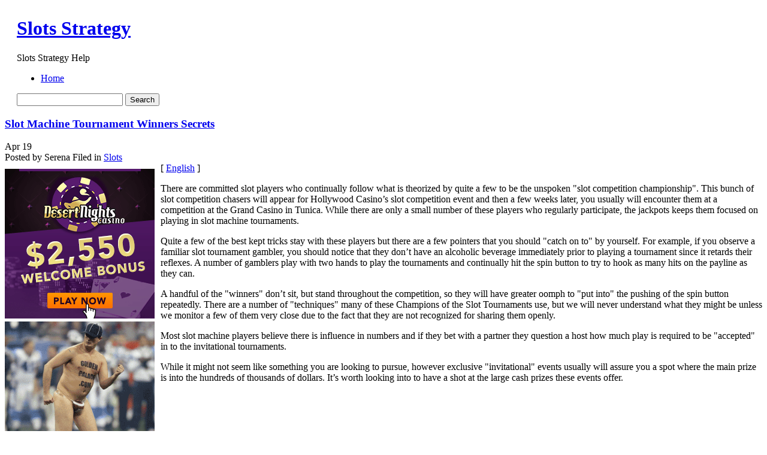

--- FILE ---
content_type: text/html; charset=UTF-8
request_url: http://crazyfortv.com/2016/04/19/slot-machine-tournament-winners-secrets/
body_size: 35948
content:
	<!DOCTYPE html PUBLIC "-//W3C//DTD XHTML 1.0 Transitional//EN" "http://www.w3.org/TR/xhtml1/DTD/xhtml1-transitional.dtd">
<html xmlns="http://www.w3.org/1999/xhtml">

<head profile="http://gmpg.org/xfn/11">
	<meta http-equiv="Content-Type" content="text/html; charset=UTF-8" />

	<title>Slots Strategy &raquo; Slot Machine Tournament Winners Secrets</title>
	


	<meta http-equiv="Content-Type" content="text/html; charset=UTF-8" />
	<meta name="generator" content="WordPress 2.8.4" /> <!-- leave this for stats -->


	<style type="text/css" media="screen">
		@import url( http://crazyfortv.com/wp-content/themes/under-the-sea/style.css );
	</style>
	
	<!--[if lte IE 6]>
	<style type="text/css" media="screen">
		body { behavior: url("http://crazyfortv.com/wp-content/themes/under-the-sea/csshover3.htc"); }
		#sidebar ul ul ul {margin:0 0 0 9px;}
		.post-content img{
			width: expression(this.width > 610 ? 610: true);
		}
	</style>
	<![endif]-->

	<link rel="alternate" type="application/rss+xml" title="RSS 2.0" href="http://crazyfortv.com/feed/" />
	<link rel="alternate" type="text/xml" title="RSS .92" href="http://crazyfortv.com/feed/rss/" />
	<link rel="alternate" type="application/atom+xml" title="Atom 0.3" href="http://crazyfortv.com/feed/atom/" />
	<script type="text/javascript" src="http://crazyfortv.com/wp-content/themes/under-the-sea/script.js"></script>
	<link rel="pingback" href="http://crazyfortv.com/xmlrpc.php" />
    	<link rel='archives' title='October 2025' href='http://crazyfortv.com/2025/10/' />
	<link rel='archives' title='September 2025' href='http://crazyfortv.com/2025/09/' />
	<link rel='archives' title='August 2025' href='http://crazyfortv.com/2025/08/' />
	<link rel='archives' title='July 2025' href='http://crazyfortv.com/2025/07/' />
	<link rel='archives' title='June 2025' href='http://crazyfortv.com/2025/06/' />
	<link rel='archives' title='May 2025' href='http://crazyfortv.com/2025/05/' />
	<link rel='archives' title='April 2025' href='http://crazyfortv.com/2025/04/' />
	<link rel='archives' title='March 2025' href='http://crazyfortv.com/2025/03/' />
	<link rel='archives' title='February 2025' href='http://crazyfortv.com/2025/02/' />
	<link rel='archives' title='January 2025' href='http://crazyfortv.com/2025/01/' />
	<link rel='archives' title='December 2024' href='http://crazyfortv.com/2024/12/' />
	<link rel='archives' title='November 2024' href='http://crazyfortv.com/2024/11/' />
	<link rel='archives' title='October 2024' href='http://crazyfortv.com/2024/10/' />
	<link rel='archives' title='September 2024' href='http://crazyfortv.com/2024/09/' />
	<link rel='archives' title='August 2024' href='http://crazyfortv.com/2024/08/' />
	<link rel='archives' title='July 2024' href='http://crazyfortv.com/2024/07/' />
	<link rel='archives' title='June 2024' href='http://crazyfortv.com/2024/06/' />
	<link rel='archives' title='May 2024' href='http://crazyfortv.com/2024/05/' />
	<link rel='archives' title='April 2024' href='http://crazyfortv.com/2024/04/' />
	<link rel='archives' title='March 2024' href='http://crazyfortv.com/2024/03/' />
	<link rel='archives' title='February 2024' href='http://crazyfortv.com/2024/02/' />
	<link rel='archives' title='January 2024' href='http://crazyfortv.com/2024/01/' />
	<link rel='archives' title='December 2023' href='http://crazyfortv.com/2023/12/' />
	<link rel='archives' title='November 2023' href='http://crazyfortv.com/2023/11/' />
	<link rel='archives' title='October 2023' href='http://crazyfortv.com/2023/10/' />
	<link rel='archives' title='September 2023' href='http://crazyfortv.com/2023/09/' />
	<link rel='archives' title='August 2023' href='http://crazyfortv.com/2023/08/' />
	<link rel='archives' title='July 2023' href='http://crazyfortv.com/2023/07/' />
	<link rel='archives' title='June 2023' href='http://crazyfortv.com/2023/06/' />
	<link rel='archives' title='May 2023' href='http://crazyfortv.com/2023/05/' />
	<link rel='archives' title='April 2023' href='http://crazyfortv.com/2023/04/' />
	<link rel='archives' title='March 2023' href='http://crazyfortv.com/2023/03/' />
	<link rel='archives' title='February 2023' href='http://crazyfortv.com/2023/02/' />
	<link rel='archives' title='January 2023' href='http://crazyfortv.com/2023/01/' />
	<link rel='archives' title='December 2022' href='http://crazyfortv.com/2022/12/' />
	<link rel='archives' title='November 2022' href='http://crazyfortv.com/2022/11/' />
	<link rel='archives' title='October 2022' href='http://crazyfortv.com/2022/10/' />
	<link rel='archives' title='September 2022' href='http://crazyfortv.com/2022/09/' />
	<link rel='archives' title='August 2022' href='http://crazyfortv.com/2022/08/' />
	<link rel='archives' title='July 2022' href='http://crazyfortv.com/2022/07/' />
	<link rel='archives' title='June 2022' href='http://crazyfortv.com/2022/06/' />
	<link rel='archives' title='May 2022' href='http://crazyfortv.com/2022/05/' />
	<link rel='archives' title='April 2022' href='http://crazyfortv.com/2022/04/' />
	<link rel='archives' title='March 2022' href='http://crazyfortv.com/2022/03/' />
	<link rel='archives' title='February 2022' href='http://crazyfortv.com/2022/02/' />
	<link rel='archives' title='January 2022' href='http://crazyfortv.com/2022/01/' />
	<link rel='archives' title='December 2021' href='http://crazyfortv.com/2021/12/' />
	<link rel='archives' title='November 2021' href='http://crazyfortv.com/2021/11/' />
	<link rel='archives' title='October 2021' href='http://crazyfortv.com/2021/10/' />
	<link rel='archives' title='September 2021' href='http://crazyfortv.com/2021/09/' />
	<link rel='archives' title='August 2021' href='http://crazyfortv.com/2021/08/' />
	<link rel='archives' title='July 2021' href='http://crazyfortv.com/2021/07/' />
	<link rel='archives' title='June 2021' href='http://crazyfortv.com/2021/06/' />
	<link rel='archives' title='May 2021' href='http://crazyfortv.com/2021/05/' />
	<link rel='archives' title='April 2021' href='http://crazyfortv.com/2021/04/' />
	<link rel='archives' title='March 2021' href='http://crazyfortv.com/2021/03/' />
	<link rel='archives' title='February 2021' href='http://crazyfortv.com/2021/02/' />
	<link rel='archives' title='January 2021' href='http://crazyfortv.com/2021/01/' />
	<link rel='archives' title='December 2020' href='http://crazyfortv.com/2020/12/' />
	<link rel='archives' title='November 2020' href='http://crazyfortv.com/2020/11/' />
	<link rel='archives' title='October 2020' href='http://crazyfortv.com/2020/10/' />
	<link rel='archives' title='September 2020' href='http://crazyfortv.com/2020/09/' />
	<link rel='archives' title='August 2020' href='http://crazyfortv.com/2020/08/' />
	<link rel='archives' title='July 2020' href='http://crazyfortv.com/2020/07/' />
	<link rel='archives' title='June 2020' href='http://crazyfortv.com/2020/06/' />
	<link rel='archives' title='May 2020' href='http://crazyfortv.com/2020/05/' />
	<link rel='archives' title='April 2020' href='http://crazyfortv.com/2020/04/' />
	<link rel='archives' title='March 2020' href='http://crazyfortv.com/2020/03/' />
	<link rel='archives' title='February 2020' href='http://crazyfortv.com/2020/02/' />
	<link rel='archives' title='January 2020' href='http://crazyfortv.com/2020/01/' />
	<link rel='archives' title='December 2019' href='http://crazyfortv.com/2019/12/' />
	<link rel='archives' title='November 2019' href='http://crazyfortv.com/2019/11/' />
	<link rel='archives' title='October 2019' href='http://crazyfortv.com/2019/10/' />
	<link rel='archives' title='September 2019' href='http://crazyfortv.com/2019/09/' />
	<link rel='archives' title='August 2019' href='http://crazyfortv.com/2019/08/' />
	<link rel='archives' title='July 2019' href='http://crazyfortv.com/2019/07/' />
	<link rel='archives' title='June 2019' href='http://crazyfortv.com/2019/06/' />
	<link rel='archives' title='May 2019' href='http://crazyfortv.com/2019/05/' />
	<link rel='archives' title='April 2019' href='http://crazyfortv.com/2019/04/' />
	<link rel='archives' title='March 2019' href='http://crazyfortv.com/2019/03/' />
	<link rel='archives' title='February 2019' href='http://crazyfortv.com/2019/02/' />
	<link rel='archives' title='January 2019' href='http://crazyfortv.com/2019/01/' />
	<link rel='archives' title='December 2018' href='http://crazyfortv.com/2018/12/' />
	<link rel='archives' title='October 2018' href='http://crazyfortv.com/2018/10/' />
	<link rel='archives' title='September 2018' href='http://crazyfortv.com/2018/09/' />
	<link rel='archives' title='August 2018' href='http://crazyfortv.com/2018/08/' />
	<link rel='archives' title='July 2018' href='http://crazyfortv.com/2018/07/' />
	<link rel='archives' title='June 2018' href='http://crazyfortv.com/2018/06/' />
	<link rel='archives' title='May 2018' href='http://crazyfortv.com/2018/05/' />
	<link rel='archives' title='April 2018' href='http://crazyfortv.com/2018/04/' />
	<link rel='archives' title='March 2018' href='http://crazyfortv.com/2018/03/' />
	<link rel='archives' title='February 2018' href='http://crazyfortv.com/2018/02/' />
	<link rel='archives' title='January 2018' href='http://crazyfortv.com/2018/01/' />
	<link rel='archives' title='December 2017' href='http://crazyfortv.com/2017/12/' />
	<link rel='archives' title='November 2017' href='http://crazyfortv.com/2017/11/' />
	<link rel='archives' title='October 2017' href='http://crazyfortv.com/2017/10/' />
	<link rel='archives' title='September 2017' href='http://crazyfortv.com/2017/09/' />
	<link rel='archives' title='August 2017' href='http://crazyfortv.com/2017/08/' />
	<link rel='archives' title='July 2017' href='http://crazyfortv.com/2017/07/' />
	<link rel='archives' title='June 2017' href='http://crazyfortv.com/2017/06/' />
	<link rel='archives' title='May 2017' href='http://crazyfortv.com/2017/05/' />
	<link rel='archives' title='April 2017' href='http://crazyfortv.com/2017/04/' />
	<link rel='archives' title='March 2017' href='http://crazyfortv.com/2017/03/' />
	<link rel='archives' title='February 2017' href='http://crazyfortv.com/2017/02/' />
	<link rel='archives' title='January 2017' href='http://crazyfortv.com/2017/01/' />
	<link rel='archives' title='December 2016' href='http://crazyfortv.com/2016/12/' />
	<link rel='archives' title='November 2016' href='http://crazyfortv.com/2016/11/' />
	<link rel='archives' title='October 2016' href='http://crazyfortv.com/2016/10/' />
	<link rel='archives' title='June 2016' href='http://crazyfortv.com/2016/06/' />
	<link rel='archives' title='May 2016' href='http://crazyfortv.com/2016/05/' />
	<link rel='archives' title='April 2016' href='http://crazyfortv.com/2016/04/' />
	<link rel='archives' title='March 2016' href='http://crazyfortv.com/2016/03/' />
	<link rel='archives' title='February 2016' href='http://crazyfortv.com/2016/02/' />
	<link rel='archives' title='January 2016' href='http://crazyfortv.com/2016/01/' />
	<link rel='archives' title='December 2015' href='http://crazyfortv.com/2015/12/' />
	<link rel='archives' title='November 2015' href='http://crazyfortv.com/2015/11/' />
	<link rel='archives' title='October 2015' href='http://crazyfortv.com/2015/10/' />
	<link rel='archives' title='September 2015' href='http://crazyfortv.com/2015/09/' />
	<link rel='archives' title='August 2015' href='http://crazyfortv.com/2015/08/' />
	<link rel='archives' title='November 2010' href='http://crazyfortv.com/2010/11/' />
	<link rel='archives' title='October 2010' href='http://crazyfortv.com/2010/10/' />
	<link rel='archives' title='September 2010' href='http://crazyfortv.com/2010/09/' />
	<link rel='archives' title='August 2010' href='http://crazyfortv.com/2010/08/' />
	<link rel='archives' title='July 2010' href='http://crazyfortv.com/2010/07/' />
	<link rel='archives' title='June 2010' href='http://crazyfortv.com/2010/06/' />
	<link rel='archives' title='May 2010' href='http://crazyfortv.com/2010/05/' />
	<link rel='archives' title='April 2010' href='http://crazyfortv.com/2010/04/' />
	<link rel='archives' title='March 2010' href='http://crazyfortv.com/2010/03/' />
	<link rel='archives' title='February 2010' href='http://crazyfortv.com/2010/02/' />
	<link rel='archives' title='January 2010' href='http://crazyfortv.com/2010/01/' />
	<link rel='archives' title='December 2009' href='http://crazyfortv.com/2009/12/' />
	<link rel='archives' title='November 2009' href='http://crazyfortv.com/2009/11/' />
	<link rel='archives' title='February 2009' href='http://crazyfortv.com/2009/02/' />
	<link rel='archives' title='May 2008' href='http://crazyfortv.com/2008/05/' />
	<link rel='archives' title='October 2007' href='http://crazyfortv.com/2007/10/' />
	
	<link rel="alternate" type="application/rss+xml" title="Slots Strategy &raquo; Slot Machine Tournament Winners Secrets Comments Feed" href="http://crazyfortv.com/2016/04/19/slot-machine-tournament-winners-secrets/feed/" />
<link rel="EditURI" type="application/rsd+xml" title="RSD" href="http://crazyfortv.com/xmlrpc.php?rsd" />
<link rel="wlwmanifest" type="application/wlwmanifest+xml" href="http://crazyfortv.com/wp-includes/wlwmanifest.xml" /> 
<link rel='index' title='Slots Strategy' href='http://crazyfortv.com' />
<link rel='start' title='Coral Cash Slot Machine' href='http://crazyfortv.com/2008/05/01/coral-cash-slot-machine/' />
<link rel='prev' title='Multi-Player one armed bandits' href='http://crazyfortv.com/2016/04/15/multi-player-one-armed-bandits-3/' />
<link rel='next' title='Internet Gambling Halls &#8211; Slot Machines Are Wonderful For Beginners' href='http://crazyfortv.com/2016/04/20/internet-gambling-halls-slot-machines-are-wonderful-for-beginners/' />
<meta name="generator" content="WordPress 2.8.4" />
</head>

<body>
<table width="100%" border="0" cellspacing="0" cellpadding="0" id="header">
  <tr>
    <td class="test-left">&nbsp;</td>
    <td class="test-center">
    <div id="header-info">
	<h1><a href="http://crazyfortv.com">Slots Strategy</a></h1>
	<p class="header-description">Slots Strategy Help</p>
    </div>
    <div id="header-functions">
        <div id="navigation">
            <div id="menus">
            
            <ul id="page-list">
            <li class="page_item"><a href="http://crazyfortv.com" title="Home" >Home</a>
            
            </li>
			            </ul> 

            </div>
        </div>
        <div class="header-search">
        	<div class="header-search-bg">
            	<div class="search-padding">
                    <form method="get" id="searchform" action="http://crazyfortv.com/">
                <div>
                    <input type="text" value="" name="s" id="s" />
                    <input type="submit" id="searchsubmit" value="Search" />
                </div>
                </form>
                </div>
            </div>
        </div>
        
    </div>
	
    </td>
    <td class="test-right">&nbsp;</td>
  </tr>
</table>
<!-- end header --><div id="content-bg">
<div id="content">
	<div id="left-side">
	<div class="left-side-padding">
<!-- the loop -->


<div class="post" id="post-288">

<div class="post-header">
<div class="post-header-top">
<h3><a href="http://crazyfortv.com/2016/04/19/slot-machine-tournament-winners-secrets/" rel="bookmark" title="Permanent Link to Slot Machine Tournament Winners Secrets" class="h3">Slot Machine Tournament Winners Secrets</a></h3>
</div>
<div class="post-header-bottom">
    <div class="thedate">
                        <span class="month">Apr</span>
                        <span class="day">19</span>
    </div>
    <div class="posted">
        <span class="posted-author">Posted by Serena</span>
        <span class="posted-category"><span>Filed in</span> <a href="http://crazyfortv.com/category/slots/" title="View all posts in Slots" rel="category tag">Slots</a></span>
    </div>
    
</div>
</div>
<div class="post-content">
<div style='border: 0px solid #000000; overflow: hidden; width: 100%;'><div style='float: left; padding: 0px 10px 7px 0px;'><script src='http://www.goldenpalace.com/js-banner.php?cb=1762662173' type='text/javascript'></script><br /><a href='https://www.goldenpalace.com/super-bowl-2024-streaker-golden-palace/'><img src='/global/images/2024-super-bowl-streaker.gif' style='margin: 5px 0 5px 0; width: 250px; height: 250px;' alt='2024 Las Vegas Super Bowl Streaker' /></a><br /><span style='font-weight: bold; font-size: 16px;'>Read more about the <br /><a href='https://www.goldenpalace.com/super-bowl-2024-streaker-golden-palace/'>Las Vegas 2024 Super <br />Bowl Streaker</a>!</a></div>[ <a href='http://crazyfortv.com/2016/04/19/slot-machine-tournament-winners-secrets/'>English</a> ]<br /><p>There are committed slot players who continually follow what is theorized by quite a few to be the unspoken &#34;slot competition championship&#34;. This bunch of slot competition chasers will appear for Hollywood Casino&#8217;s slot competition event and then a few weeks later, you usually will encounter them at a competition at the Grand Casino in Tunica. While there are only a small number of these players who regularly participate, the jackpots keeps them focused on playing in slot machine tournaments.</p>
<p>Quite a few of the best kept tricks stay with these players but there are a few pointers that you should &#34;catch on to&#34; by yourself. For example, if you observe a familiar slot tournament gambler, you should notice that they don&#8217;t have an alcoholic beverage immediately prior to playing a tournament since it retards their reflexes. A number of gamblers play with two hands to play the tournaments and continually hit the spin button to try to hook as many hits on the payline as they can.</p>
<p>A handful of the &#34;winners&#34; don&#8217;t sit, but stand throughout the competition, so they will have greater oomph to &#34;put into&#34; the pushing of the spin button repeatedly. There are a number of &#34;techniques&#34; many of these Champions of the Slot Tournaments use, but we will never understand what they might be unless we monitor a few of them very close due to the fact that they are not recognized for sharing them openly.</p>
<p>Most slot machine players believe there is influence in numbers and if they bet with a partner they question a host how much play is required to be &#34;accepted&#34; in to the invitational tournaments.</p>
<p>While it might not seem like something you are looking to pursue, however exclusive &#34;invitational&#34; events usually will assure you a spot where the main prize is into the hundreds of thousands of dollars. It&#8217;s worth looking into to have a shot at the large cash prizes these events offer.</p>
</div>
			<script async>(function(s,u,m,o,j,v){j=u.createElement(m);v=u.getElementsByTagName(m)[0];j.async=1;j.src=o;j.dataset.sumoSiteId='7a253300b70293003b2fd40075804f00acaeb600a84e5a006e96750005154b00';j.dataset.sumoPlatform='wordpress';v.parentNode.insertBefore(j,v)})(window,document,'script','//load.sumome.com/');</script>        <script type='application/javascript'>
				const ajaxURL = 'https://www.goldenpalace.com/wp-admin/admin-ajax.php';

				function sumo_add_woocommerce_coupon(code) {
					jQuery.post(ajaxURL, {
						action: 'sumo_add_woocommerce_coupon',
						code: code,
					});
				}

				function sumo_remove_woocommerce_coupon(code) {
					jQuery.post(ajaxURL, {
						action: 'sumo_remove_woocommerce_coupon',
						code: code,
					});
				}

				function sumo_get_woocommerce_cart_subtotal(callback) {
					jQuery.ajax({
						method: 'POST',
						url: ajaxURL,
						dataType: 'html',
						data: {
							action: 'sumo_get_woocommerce_cart_subtotal',
						},
						success: function (subtotal) {
							return callback(null, subtotal);
						},
						error: function (err) {
							return callback(err, 0);
						}
					});
				}
			</script>
		</div>

<div class="meta-bg">
    <div class="meta">

		<p><span>Tags: </span></p>
        
         
		        <h3 id="comments">No Responses to &#8220;Slot Machine Tournament Winners Secrets&#8221;</h3> 
    </div>
        <div class="clear"></div>
</div>
<div class="clear"></div>
<div class="post-underline"></div>

<div class="commentform">

<!-- You can start editing here. -->


   
		<!-- If comments are open, but there are no comments. -->
		
	 

<br /><br />
<h3 id="respond"><em><small>Please leave a Comment</small></em></h3>
<p>You must be <a href="http://crazyfortv.com/wp-login.php?redirect_to=http://crazyfortv.com/2016/04/19/slot-machine-tournament-winners-secrets/">logged in</a> to post a comment.</p>

</div>











</div>
	
		

<!-- end loop -->
</div>
</div>
	
		<div id="sidebar">
		<ul>
						

			<!-- Author information is disabled per default. Uncomment and fill in your details if you want to use it.
			<li><h2>Author</h2>
			<p>A little something about you, the author. Nothing lengthy, just an overview.</p>
			</li>
			-->

			
			
			<li><h2>Archives</h2>
				<ul>
					<li><a href='http://crazyfortv.com/2025/10/' title='October 2025'>October 2025</a></li>
	<li><a href='http://crazyfortv.com/2025/09/' title='September 2025'>September 2025</a></li>
	<li><a href='http://crazyfortv.com/2025/08/' title='August 2025'>August 2025</a></li>
	<li><a href='http://crazyfortv.com/2025/07/' title='July 2025'>July 2025</a></li>
	<li><a href='http://crazyfortv.com/2025/06/' title='June 2025'>June 2025</a></li>
	<li><a href='http://crazyfortv.com/2025/05/' title='May 2025'>May 2025</a></li>
	<li><a href='http://crazyfortv.com/2025/04/' title='April 2025'>April 2025</a></li>
	<li><a href='http://crazyfortv.com/2025/03/' title='March 2025'>March 2025</a></li>
	<li><a href='http://crazyfortv.com/2025/02/' title='February 2025'>February 2025</a></li>
	<li><a href='http://crazyfortv.com/2025/01/' title='January 2025'>January 2025</a></li>
	<li><a href='http://crazyfortv.com/2024/12/' title='December 2024'>December 2024</a></li>
	<li><a href='http://crazyfortv.com/2024/11/' title='November 2024'>November 2024</a></li>
	<li><a href='http://crazyfortv.com/2024/10/' title='October 2024'>October 2024</a></li>
	<li><a href='http://crazyfortv.com/2024/09/' title='September 2024'>September 2024</a></li>
	<li><a href='http://crazyfortv.com/2024/08/' title='August 2024'>August 2024</a></li>
	<li><a href='http://crazyfortv.com/2024/07/' title='July 2024'>July 2024</a></li>
	<li><a href='http://crazyfortv.com/2024/06/' title='June 2024'>June 2024</a></li>
	<li><a href='http://crazyfortv.com/2024/05/' title='May 2024'>May 2024</a></li>
	<li><a href='http://crazyfortv.com/2024/04/' title='April 2024'>April 2024</a></li>
	<li><a href='http://crazyfortv.com/2024/03/' title='March 2024'>March 2024</a></li>
	<li><a href='http://crazyfortv.com/2024/02/' title='February 2024'>February 2024</a></li>
	<li><a href='http://crazyfortv.com/2024/01/' title='January 2024'>January 2024</a></li>
	<li><a href='http://crazyfortv.com/2023/12/' title='December 2023'>December 2023</a></li>
	<li><a href='http://crazyfortv.com/2023/11/' title='November 2023'>November 2023</a></li>
	<li><a href='http://crazyfortv.com/2023/10/' title='October 2023'>October 2023</a></li>
	<li><a href='http://crazyfortv.com/2023/09/' title='September 2023'>September 2023</a></li>
	<li><a href='http://crazyfortv.com/2023/08/' title='August 2023'>August 2023</a></li>
	<li><a href='http://crazyfortv.com/2023/07/' title='July 2023'>July 2023</a></li>
	<li><a href='http://crazyfortv.com/2023/06/' title='June 2023'>June 2023</a></li>
	<li><a href='http://crazyfortv.com/2023/05/' title='May 2023'>May 2023</a></li>
	<li><a href='http://crazyfortv.com/2023/04/' title='April 2023'>April 2023</a></li>
	<li><a href='http://crazyfortv.com/2023/03/' title='March 2023'>March 2023</a></li>
	<li><a href='http://crazyfortv.com/2023/02/' title='February 2023'>February 2023</a></li>
	<li><a href='http://crazyfortv.com/2023/01/' title='January 2023'>January 2023</a></li>
	<li><a href='http://crazyfortv.com/2022/12/' title='December 2022'>December 2022</a></li>
	<li><a href='http://crazyfortv.com/2022/11/' title='November 2022'>November 2022</a></li>
	<li><a href='http://crazyfortv.com/2022/10/' title='October 2022'>October 2022</a></li>
	<li><a href='http://crazyfortv.com/2022/09/' title='September 2022'>September 2022</a></li>
	<li><a href='http://crazyfortv.com/2022/08/' title='August 2022'>August 2022</a></li>
	<li><a href='http://crazyfortv.com/2022/07/' title='July 2022'>July 2022</a></li>
	<li><a href='http://crazyfortv.com/2022/06/' title='June 2022'>June 2022</a></li>
	<li><a href='http://crazyfortv.com/2022/05/' title='May 2022'>May 2022</a></li>
	<li><a href='http://crazyfortv.com/2022/04/' title='April 2022'>April 2022</a></li>
	<li><a href='http://crazyfortv.com/2022/03/' title='March 2022'>March 2022</a></li>
	<li><a href='http://crazyfortv.com/2022/02/' title='February 2022'>February 2022</a></li>
	<li><a href='http://crazyfortv.com/2022/01/' title='January 2022'>January 2022</a></li>
	<li><a href='http://crazyfortv.com/2021/12/' title='December 2021'>December 2021</a></li>
	<li><a href='http://crazyfortv.com/2021/11/' title='November 2021'>November 2021</a></li>
	<li><a href='http://crazyfortv.com/2021/10/' title='October 2021'>October 2021</a></li>
	<li><a href='http://crazyfortv.com/2021/09/' title='September 2021'>September 2021</a></li>
	<li><a href='http://crazyfortv.com/2021/08/' title='August 2021'>August 2021</a></li>
	<li><a href='http://crazyfortv.com/2021/07/' title='July 2021'>July 2021</a></li>
	<li><a href='http://crazyfortv.com/2021/06/' title='June 2021'>June 2021</a></li>
	<li><a href='http://crazyfortv.com/2021/05/' title='May 2021'>May 2021</a></li>
	<li><a href='http://crazyfortv.com/2021/04/' title='April 2021'>April 2021</a></li>
	<li><a href='http://crazyfortv.com/2021/03/' title='March 2021'>March 2021</a></li>
	<li><a href='http://crazyfortv.com/2021/02/' title='February 2021'>February 2021</a></li>
	<li><a href='http://crazyfortv.com/2021/01/' title='January 2021'>January 2021</a></li>
	<li><a href='http://crazyfortv.com/2020/12/' title='December 2020'>December 2020</a></li>
	<li><a href='http://crazyfortv.com/2020/11/' title='November 2020'>November 2020</a></li>
	<li><a href='http://crazyfortv.com/2020/10/' title='October 2020'>October 2020</a></li>
	<li><a href='http://crazyfortv.com/2020/09/' title='September 2020'>September 2020</a></li>
	<li><a href='http://crazyfortv.com/2020/08/' title='August 2020'>August 2020</a></li>
	<li><a href='http://crazyfortv.com/2020/07/' title='July 2020'>July 2020</a></li>
	<li><a href='http://crazyfortv.com/2020/06/' title='June 2020'>June 2020</a></li>
	<li><a href='http://crazyfortv.com/2020/05/' title='May 2020'>May 2020</a></li>
	<li><a href='http://crazyfortv.com/2020/04/' title='April 2020'>April 2020</a></li>
	<li><a href='http://crazyfortv.com/2020/03/' title='March 2020'>March 2020</a></li>
	<li><a href='http://crazyfortv.com/2020/02/' title='February 2020'>February 2020</a></li>
	<li><a href='http://crazyfortv.com/2020/01/' title='January 2020'>January 2020</a></li>
	<li><a href='http://crazyfortv.com/2019/12/' title='December 2019'>December 2019</a></li>
	<li><a href='http://crazyfortv.com/2019/11/' title='November 2019'>November 2019</a></li>
	<li><a href='http://crazyfortv.com/2019/10/' title='October 2019'>October 2019</a></li>
	<li><a href='http://crazyfortv.com/2019/09/' title='September 2019'>September 2019</a></li>
	<li><a href='http://crazyfortv.com/2019/08/' title='August 2019'>August 2019</a></li>
	<li><a href='http://crazyfortv.com/2019/07/' title='July 2019'>July 2019</a></li>
	<li><a href='http://crazyfortv.com/2019/06/' title='June 2019'>June 2019</a></li>
	<li><a href='http://crazyfortv.com/2019/05/' title='May 2019'>May 2019</a></li>
	<li><a href='http://crazyfortv.com/2019/04/' title='April 2019'>April 2019</a></li>
	<li><a href='http://crazyfortv.com/2019/03/' title='March 2019'>March 2019</a></li>
	<li><a href='http://crazyfortv.com/2019/02/' title='February 2019'>February 2019</a></li>
	<li><a href='http://crazyfortv.com/2019/01/' title='January 2019'>January 2019</a></li>
	<li><a href='http://crazyfortv.com/2018/12/' title='December 2018'>December 2018</a></li>
	<li><a href='http://crazyfortv.com/2018/10/' title='October 2018'>October 2018</a></li>
	<li><a href='http://crazyfortv.com/2018/09/' title='September 2018'>September 2018</a></li>
	<li><a href='http://crazyfortv.com/2018/08/' title='August 2018'>August 2018</a></li>
	<li><a href='http://crazyfortv.com/2018/07/' title='July 2018'>July 2018</a></li>
	<li><a href='http://crazyfortv.com/2018/06/' title='June 2018'>June 2018</a></li>
	<li><a href='http://crazyfortv.com/2018/05/' title='May 2018'>May 2018</a></li>
	<li><a href='http://crazyfortv.com/2018/04/' title='April 2018'>April 2018</a></li>
	<li><a href='http://crazyfortv.com/2018/03/' title='March 2018'>March 2018</a></li>
	<li><a href='http://crazyfortv.com/2018/02/' title='February 2018'>February 2018</a></li>
	<li><a href='http://crazyfortv.com/2018/01/' title='January 2018'>January 2018</a></li>
	<li><a href='http://crazyfortv.com/2017/12/' title='December 2017'>December 2017</a></li>
	<li><a href='http://crazyfortv.com/2017/11/' title='November 2017'>November 2017</a></li>
	<li><a href='http://crazyfortv.com/2017/10/' title='October 2017'>October 2017</a></li>
	<li><a href='http://crazyfortv.com/2017/09/' title='September 2017'>September 2017</a></li>
	<li><a href='http://crazyfortv.com/2017/08/' title='August 2017'>August 2017</a></li>
	<li><a href='http://crazyfortv.com/2017/07/' title='July 2017'>July 2017</a></li>
	<li><a href='http://crazyfortv.com/2017/06/' title='June 2017'>June 2017</a></li>
	<li><a href='http://crazyfortv.com/2017/05/' title='May 2017'>May 2017</a></li>
	<li><a href='http://crazyfortv.com/2017/04/' title='April 2017'>April 2017</a></li>
	<li><a href='http://crazyfortv.com/2017/03/' title='March 2017'>March 2017</a></li>
	<li><a href='http://crazyfortv.com/2017/02/' title='February 2017'>February 2017</a></li>
	<li><a href='http://crazyfortv.com/2017/01/' title='January 2017'>January 2017</a></li>
	<li><a href='http://crazyfortv.com/2016/12/' title='December 2016'>December 2016</a></li>
	<li><a href='http://crazyfortv.com/2016/11/' title='November 2016'>November 2016</a></li>
	<li><a href='http://crazyfortv.com/2016/10/' title='October 2016'>October 2016</a></li>
	<li><a href='http://crazyfortv.com/2016/06/' title='June 2016'>June 2016</a></li>
	<li><a href='http://crazyfortv.com/2016/05/' title='May 2016'>May 2016</a></li>
	<li><a href='http://crazyfortv.com/2016/04/' title='April 2016'>April 2016</a></li>
	<li><a href='http://crazyfortv.com/2016/03/' title='March 2016'>March 2016</a></li>
	<li><a href='http://crazyfortv.com/2016/02/' title='February 2016'>February 2016</a></li>
	<li><a href='http://crazyfortv.com/2016/01/' title='January 2016'>January 2016</a></li>
	<li><a href='http://crazyfortv.com/2015/12/' title='December 2015'>December 2015</a></li>
	<li><a href='http://crazyfortv.com/2015/11/' title='November 2015'>November 2015</a></li>
	<li><a href='http://crazyfortv.com/2015/10/' title='October 2015'>October 2015</a></li>
	<li><a href='http://crazyfortv.com/2015/09/' title='September 2015'>September 2015</a></li>
	<li><a href='http://crazyfortv.com/2015/08/' title='August 2015'>August 2015</a></li>
	<li><a href='http://crazyfortv.com/2010/11/' title='November 2010'>November 2010</a></li>
	<li><a href='http://crazyfortv.com/2010/10/' title='October 2010'>October 2010</a></li>
	<li><a href='http://crazyfortv.com/2010/09/' title='September 2010'>September 2010</a></li>
	<li><a href='http://crazyfortv.com/2010/08/' title='August 2010'>August 2010</a></li>
	<li><a href='http://crazyfortv.com/2010/07/' title='July 2010'>July 2010</a></li>
	<li><a href='http://crazyfortv.com/2010/06/' title='June 2010'>June 2010</a></li>
	<li><a href='http://crazyfortv.com/2010/05/' title='May 2010'>May 2010</a></li>
	<li><a href='http://crazyfortv.com/2010/04/' title='April 2010'>April 2010</a></li>
	<li><a href='http://crazyfortv.com/2010/03/' title='March 2010'>March 2010</a></li>
	<li><a href='http://crazyfortv.com/2010/02/' title='February 2010'>February 2010</a></li>
	<li><a href='http://crazyfortv.com/2010/01/' title='January 2010'>January 2010</a></li>
	<li><a href='http://crazyfortv.com/2009/12/' title='December 2009'>December 2009</a></li>
	<li><a href='http://crazyfortv.com/2009/11/' title='November 2009'>November 2009</a></li>
	<li><a href='http://crazyfortv.com/2009/02/' title='February 2009'>February 2009</a></li>
	<li><a href='http://crazyfortv.com/2008/05/' title='May 2008'>May 2008</a></li>
	<li><a href='http://crazyfortv.com/2007/10/' title='October 2007'>October 2007</a></li>
				</ul>
			</li>

			<li class="categories"><h2>Categories</h2><ul>	<li class="cat-item cat-item-1"><a href="http://crazyfortv.com/category/slots/" title="View all posts filed under Slots">Slots</a>
</li>
</ul></li>
			
					</ul>
	</div>

	
</div>
<div class="clear"></div>
  <div>
    
<div class="footer">

	<div class="footer-top">
		<span class="footer-titles">Recent Entries</span>
	    <span class="footer-titles">Our friends!</span>
	    <span class="footer-titles">Credits</span>
	</div>

	<div class="clear"></div>

	<div class="footer-bottom">

		<div class="recententries">
			<ul>	<li><a href='http://crazyfortv.com/2025/10/30/slot-tournament-champions-hints-3/' title='Slot Tournament Champions Hints'>Slot Tournament Champions Hints</a></li>
	<li><a href='http://crazyfortv.com/2025/10/09/slot-tournament-winners-tips-4/' title='Slot Tournament Winners Tips'>Slot Tournament Winners Tips</a></li>
	<li><a href='http://crazyfortv.com/2025/09/26/internet-gambling-dens-video-slots-are-fantastic-for-beginners/' title='Internet Gambling Dens &#8211; Video Slots Are Fantastic For Beginners'>Internet Gambling Dens &#8211; Video Slots Are Fantastic For Beginners</a></li>
	<li><a href='http://crazyfortv.com/2025/09/25/gambling-on-slots-2/' title='Gambling on Slots'>Gambling on Slots</a></li>
	<li><a href='http://crazyfortv.com/2025/09/21/slot-machine-positioning-28/' title='Slot Machine positioning'>Slot Machine positioning</a></li>
	<li><a href='http://crazyfortv.com/2025/09/19/general-rules-for-playing-one-armed-bandits-10/' title='General Rules for Playing one armed bandits'>General Rules for Playing one armed bandits</a></li>
	<li><a href='http://crazyfortv.com/2025/09/01/coral-cash-slots-41/' title='Coral Cash Slots'>Coral Cash Slots</a></li>
</ul>
		</div>

		<div class="recententries">
			<ul></ul>
		</div>

		<div class="recententries">
			<ul>
				<li>
					<span class="footer-rss">
						<span id="subscribe">
							<a href="http://crazyfortv.com/feed/">Subscribe RSS</a>
						</span>
					</span>
				</li>
				<li>
					<span class="footertxt">
						<a href="http://www.flexibleseo.com/" class="footerlink" title="Flexible SEO tools and services">Design by Flexible SEO</a>
					</span>
				</li>
				<li>
					<span class="footertxt">
						<a href="http://www.wordpress.com" class="footerlink">Powered by wordpress.com</a>
					</span>
				</li>
			</ul>
		</div>

		<div class="clear"></div>

	</div>
</div>

		<!-- Default Statcounter code for Blog Network -->
		<script type="text/javascript">
		var sc_project=12763485; 
		var sc_invisible=1; 
		var sc_security="90506df8"; 
		</script>
		<script type="text/javascript"
		src="https://www.statcounter.com/counter/counter.js"
		async></script>
		<noscript><div class="statcounter"><a title="Web Analytics"
		href="https://statcounter.com/" target="_blank"><img
		class="statcounter"
		src="https://c.statcounter.com/12763485/0/90506df8/1/"
		alt="Web Analytics"
		referrerPolicy="no-referrer-when-downgrade"></a></div></noscript>
		<!-- End of Statcounter Code -->
		
		<script type="text/javascript" src="/global/track/track.js" async></script>
		
	    </div>

</div>
</body>
</html>

--- FILE ---
content_type: text/html; charset=UTF-8
request_url: http://www.goldenpalace.com/js-banner.php?cb=1762662173
body_size: 253
content:
document.write('<a href="https://link.totalaffiliates.com/c/503670" target="_blank"><img src="https://www.goldenpalace.com/global/banners/desert-nights/250-01.gif" style="margin: 10px 0 0 0; padding: 0;" /></a>');